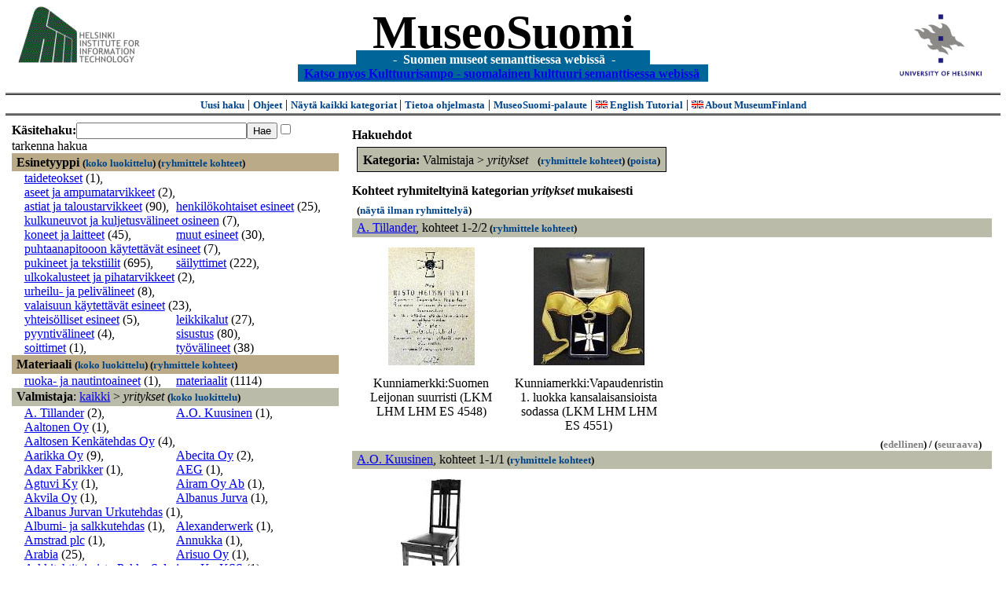

--- FILE ---
content_type: text/html
request_url: https://museosuomi.cs.helsinki.fi/?l=fi&m=0&c=%2500%2500%2501&c=%2502%2507&rc=%2500%2500%2501
body_size: 39862
content:
<?xml version="1.0" encoding="ISO-8859-1"?><!DOCTYPE html PUBLIC "-//W3C//DTD XHTML 1.0 Strict//EN" "http://www.w3.org/TR/xhtml1/DTD/xhtml1-strict.dtd">
<html xmlns="http://www.w3.org/1999/xhtml" xmlns:query="http://museosuomi.cs.helsinki.fi/internal/ogtQuery#" xmlns:i18n="http://apache.org/cocoon/i18n/2.1" xmlns:xsd="http://www.w3.org/2000/10/XMLSchema#" xmlns:uim="UIManager" xmlns:ui="http://www.cs.helsinki.fi/group/seco/ns/2004/03/ustate#" xmlns:swhg="http://www.cs.helsinki.fi/group/seco/ns/2004/03/18-sewehgrius#" xmlns:rdfs="http://www.w3.org/2000/01/rdf-schema#" xmlns:rdf="http://www.w3.org/1999/02/22-rdf-syntax-ns#" xmlns:owl="http://www.w3.org/2002/07/owl#" xmlns:ogt="http://www.cs.helsinki.fi/group/seco/ns/2004/03/ontogator#" xmlns:java="java" xmlns:html="http://www.w3.org/1999/xhtml" xmlns:fms="http://www.cs.helsinki.fi/group/seco/ns/2004/03/18-esinekortti#" xmlns:bm="http://www.w3.org/2002/01/bookmark#" xmlns:page="http://apache.org/cocoon/paginate/1.0"><head><title>MuseoSuomi</title><meta http-equiv="Content-Type" content="text/html;charset=ISO-8859-1" /><meta http-equiv="Content-Style-Type" content="text/css" /><meta name="description" content="Semantic Web" /><meta name="keywords" content="Semantic web, fmsweb" /><link type="text/css" title="FMS-stylesheet basic" rel="stylesheet" href="/content/stylesheets/web.css" /></head><body><div xmlns="" style="width: 100%;" width="100%" align="center"><script type="text/javascript">

  var _gaq = _gaq || [];
  _gaq.push(['_setAccount', 'UA-12724615-4']);
  _gaq.push(['_trackPageview']);

  (function() {
    var ga = document.createElement('script'); ga.type = 'text/javascript'; ga.async = true;
    ga.src = ('https:' == document.location.protocol ? 'https://ssl' : 'http://www') + '.google-analytics.com/ga.js';
    var s = document.getElementsByTagName('script')[0]; s.parentNode.insertBefore(ga, s);
  })();

</script><a href="http://www.hiit.fi"><img border="0" height="75" src="content/images/hiit.gif" id="hiitlogo" alt="Tietojenkäsittelytieteen tutkimuslaitos HIIT" /></a><a href="http://www.cs.helsinki.fi/group/seco/"><img border="0" height="90" src="content/images/hy.gif" id="hylogo" alt="Helsingin yliopiston tietojenkäsittelytieteen laitos" /></a><h1 id="title"><a id="titlespan" href="/?l=fi&amp;m=0&amp;c=%2502%2507&amp;g=c%2502%2507">MuseoSuomi</a></h1><h4 id="subtitle">
                           - 
                Suomen museot semanttisessa webissä
	   -           
<br />
           <a href="http://www.kulttuurisampo.fi/">Katso myos Kulttuurisampo - suomalainen kulttuuri semanttisessa webissä</a>  
                
            </h4></div><div xmlns="" align="center" class="actions"><span class="action"><a href="/?l=fi&amp;m=0">Uusi haku</a></span> | <span class="action"><a href="http://www.cs.helsinki.fi/group/seco/museosuomi/kaytto-ohje.html">Ohjeet</a></span> | <span class="action"><a href="?l=fi&amp;m=1&amp;c=%2502%2507&amp;g=c%2502%2507">
								Näytä kaikki kategoriat
							</a></span> | <span class="action"><a href="http://www.cs.helsinki.fi/group/seco/museosuomi/">Tietoa ohjelmasta</a></span> | <span class="action"><a href="mailto:museosuomi@cs.helsinki.fi">MuseoSuomi-palaute</a></span> | <span class="action"><a target="_top" href="http://www.cs.helsinki.fi/group/seco/museums/tutorial/"><img border="0" src="content/images/uk.gif" alt="English" /> English Tutorial</a></span> | <span class="action"><a href="http://www.cs.helsinki.fi/group/seco/museums/"><img border="0" src="content/images/uk.gif" alt="English" /> About MuseumFinland</a></span></div><table cellpadding="6"><tr><td width="33%" valign="top"><div xmlns="" id="keywordForm"><form name="keywordSearch" method="get" action="main?"><input value="fi" name="l" type="hidden" /><input value="0" name="m" type="hidden" /><input value="%02%07" name="c" type="hidden" /><b>Käsitehaku:</b><input value="" type="text" size="25" name="nk" /><input value="Hae" type="submit" /><input value="true" name="refine" type="checkbox" /><span class="nowrap">tarkenna hakua</span></form></div><div xmlns="" id="projectedFromCategories" /><div xmlns="" id="keywordCategories" /><div xmlns="" class="categorySearch"><div class="facet"><div class="headerC0"><span class="root"><a name="Fc0">Esinetyyppi</a></span> <span class="showTree">
                        (<a href="tree?l=fi&amp;m=0&amp;c=%2502%2507&amp;t=%2500&amp;g=c%2502%2507">koko luokittelu</a>)
                    </span><span class="groupBy">
            (<a href="?l=fi&amp;m=0&amp;c=%2502%2507&amp;g=c%2500#tulokset">ryhmittele kohteet</a>)
        </span></div><div class="categories"><div class="category"><a href="main?l=fi&amp;m=0&amp;c=%2502%2507&amp;n=%2500%2500&amp;g=c%2500%2500">taideteokset</a><span class="bookmarkHits"> (1)</span>, </div><div class="category"><a href="main?l=fi&amp;m=0&amp;c=%2502%2507&amp;n=%2500%2501&amp;g=c%2500%2501">aseet ja ampumatarvikkeet</a><span class="bookmarkHits"> (2)</span>, </div><div class="category"><a href="main?l=fi&amp;m=0&amp;c=%2502%2507&amp;n=%2500%2502&amp;g=c%2500%2502">astiat ja taloustarvikkeet</a><span class="bookmarkHits"> (90)</span>, </div><div class="category"><a href="main?l=fi&amp;m=0&amp;c=%2502%2507&amp;n=%2500%2503&amp;g=c%2500%2503">henkilökohtaiset esineet</a><span class="bookmarkHits"> (25)</span>, </div><div class="category"><a href="main?l=fi&amp;m=0&amp;c=%2502%2507&amp;n=%2500%2505&amp;g=c%2500%2505">kulkuneuvot ja kuljetusvälineet osineen</a><span class="bookmarkHits"> (7)</span>, </div><div class="category"><a href="main?l=fi&amp;m=0&amp;c=%2502%2507&amp;n=%2500%2506&amp;g=c%2500%2506">koneet ja laitteet</a><span class="bookmarkHits"> (45)</span>, </div><div class="category"><a href="main?l=fi&amp;m=0&amp;c=%2502%2507&amp;n=%2500%2508&amp;g=c%2500%2508">muut esineet</a><span class="bookmarkHits"> (30)</span>, </div><div class="category"><a href="main?l=fi&amp;m=0&amp;c=%2502%2507&amp;n=%2500%250A&amp;g=c%2500%250A">puhtaanapitooon käytettävät esineet</a><span class="bookmarkHits"> (7)</span>, </div><div class="category"><a href="main?l=fi&amp;m=0&amp;c=%2502%2507&amp;n=%2500%250B&amp;g=c%2500%250B">pukineet ja tekstiilit</a><span class="bookmarkHits"> (695)</span>, </div><div class="category"><a href="main?l=fi&amp;m=0&amp;c=%2502%2507&amp;n=%2500%250C&amp;g=c%2500%250C">säilyttimet</a><span class="bookmarkHits"> (222)</span>, </div><div class="category"><a href="main?l=fi&amp;m=0&amp;c=%2502%2507&amp;n=%2500%250D&amp;g=c%2500%250D">ulkokalusteet ja pihatarvikkeet</a><span class="bookmarkHits"> (2)</span>, </div><div class="category"><a href="main?l=fi&amp;m=0&amp;c=%2502%2507&amp;n=%2500%250E&amp;g=c%2500%250E">urheilu- ja pelivälineet</a><span class="bookmarkHits"> (8)</span>, </div><div class="category"><a href="main?l=fi&amp;m=0&amp;c=%2502%2507&amp;n=%2500%250F&amp;g=c%2500%250F">valaisuun käytettävät esineet</a><span class="bookmarkHits"> (23)</span>, </div><div class="category"><a href="main?l=fi&amp;m=0&amp;c=%2502%2507&amp;n=%2500%2510&amp;g=c%2500%2510">yhteisölliset esineet</a><span class="bookmarkHits"> (5)</span>, </div><div class="category"><a href="main?l=fi&amp;m=0&amp;c=%2502%2507&amp;n=%2500%2512&amp;g=c%2500%2512">leikkikalut</a><span class="bookmarkHits"> (27)</span>, </div><div class="category"><a href="main?l=fi&amp;m=0&amp;c=%2502%2507&amp;n=%2500%2513&amp;g=c%2500%2513">pyyntivälineet</a><span class="bookmarkHits"> (4)</span>, </div><div class="category"><a href="main?l=fi&amp;m=0&amp;c=%2502%2507&amp;n=%2500%2514&amp;g=c%2500%2514">sisustus</a><span class="bookmarkHits"> (80)</span>, </div><div class="category"><a href="main?l=fi&amp;m=0&amp;c=%2502%2507&amp;n=%2500%2515&amp;g=c%2500%2515">soittimet</a><span class="bookmarkHits"> (1)</span>, </div><div class="category"><a href="main?l=fi&amp;m=0&amp;c=%2502%2507&amp;n=%2500%2516&amp;g=c%2500%2516">työvälineet</a><span class="bookmarkHits"> (38)</span></div></div></div><div class="facet"><div class="headerC1"><span class="root"><a name="Fc1">Materiaali</a></span> <span class="showTree">
                        (<a href="tree?l=fi&amp;m=0&amp;c=%2502%2507&amp;t=%2501&amp;g=c%2502%2507">koko luokittelu</a>)
                    </span><span class="groupBy">
            (<a href="?l=fi&amp;m=0&amp;c=%2502%2507&amp;g=c%2501#tulokset">ryhmittele kohteet</a>)
        </span></div><div class="categories"><div class="category"><a href="main?l=fi&amp;m=0&amp;c=%2502%2507&amp;n=%2501%2502&amp;g=c%2501%2502">ruoka- ja nautintoaineet</a><span class="bookmarkHits"> (1)</span>, </div><div class="category"><a href="main?l=fi&amp;m=0&amp;c=%2502%2507&amp;n=%2501%2503&amp;g=c%2501%2503">materiaalit</a><span class="bookmarkHits"> (1114)</span></div></div></div><div class="facet"><div class="headerC2"><span class="root">Valmistaja</span>: <a href="main?l=fi&amp;m=0&amp;c=%2502%2507&amp;rc=%2502">kaikki</a> &gt; <span class="selected"><a name="Fc">yritykset</a></span> <span class="showTree">
                        (<a href="tree?l=fi&amp;m=0&amp;c=%2502%2507&amp;t=%2502%2507&amp;g=c%2502%2507">koko luokittelu</a>)
                    </span></div><div class="categories"><div class="category"><a href="main?l=fi&amp;m=0&amp;c=%2502%2507&amp;n=%2502%2507%2500&amp;g=c%2502%2507%2500">A. Tillander</a><span class="bookmarkHits"> (2)</span>, </div><div class="category"><a href="main?l=fi&amp;m=0&amp;c=%2502%2507&amp;n=%2502%2507%2501&amp;g=c%2502%2507%2501">A.O. Kuusinen</a><span class="bookmarkHits"> (1)</span>, </div><div class="category"><a href="main?l=fi&amp;m=0&amp;c=%2502%2507&amp;n=%2502%2507%2502&amp;g=c%2502%2507%2502">Aaltonen Oy</a><span class="bookmarkHits"> (1)</span>, </div><div class="category"><a href="main?l=fi&amp;m=0&amp;c=%2502%2507&amp;n=%2502%2507%2503&amp;g=c%2502%2507%2503">Aaltosen Kenkätehdas Oy</a><span class="bookmarkHits"> (4)</span>, </div><div class="category"><a href="main?l=fi&amp;m=0&amp;c=%2502%2507&amp;n=%2502%2507%2504&amp;g=c%2502%2507%2504">Aarikka Oy</a><span class="bookmarkHits"> (9)</span>, </div><div class="category"><a href="main?l=fi&amp;m=0&amp;c=%2502%2507&amp;n=%2502%2507%2505&amp;g=c%2502%2507%2505">Abecita Oy</a><span class="bookmarkHits"> (2)</span>, </div><div class="category"><a href="main?l=fi&amp;m=0&amp;c=%2502%2507&amp;n=%2502%2507%2506&amp;g=c%2502%2507%2506">Adax Fabrikker</a><span class="bookmarkHits"> (1)</span>, </div><div class="category"><a href="main?l=fi&amp;m=0&amp;c=%2502%2507&amp;n=%2502%2507%2507&amp;g=c%2502%2507%2507">AEG</a><span class="bookmarkHits"> (1)</span>, </div><div class="category"><a href="main?l=fi&amp;m=0&amp;c=%2502%2507&amp;n=%2502%2507%2508&amp;g=c%2502%2507%2508">Agtuvi Ky</a><span class="bookmarkHits"> (1)</span>, </div><div class="category"><a href="main?l=fi&amp;m=0&amp;c=%2502%2507&amp;n=%2502%2507%2509&amp;g=c%2502%2507%2509">Airam Oy Ab</a><span class="bookmarkHits"> (1)</span>, </div><div class="category"><a href="main?l=fi&amp;m=0&amp;c=%2502%2507&amp;n=%2502%2507%250A&amp;g=c%2502%2507%250A">Akvila Oy</a><span class="bookmarkHits"> (1)</span>, </div><div class="category"><a href="main?l=fi&amp;m=0&amp;c=%2502%2507&amp;n=%2502%2507%250B&amp;g=c%2502%2507%250B">Albanus Jurva</a><span class="bookmarkHits"> (1)</span>, </div><div class="category"><a href="main?l=fi&amp;m=0&amp;c=%2502%2507&amp;n=%2502%2507%250C&amp;g=c%2502%2507%250C">Albanus Jurvan Urkutehdas</a><span class="bookmarkHits"> (1)</span>, </div><div class="category"><a href="main?l=fi&amp;m=0&amp;c=%2502%2507&amp;n=%2502%2507%250D&amp;g=c%2502%2507%250D">Albumi- ja salkkutehdas</a><span class="bookmarkHits"> (1)</span>, </div><div class="category"><a href="main?l=fi&amp;m=0&amp;c=%2502%2507&amp;n=%2502%2507%250E&amp;g=c%2502%2507%250E">Alexanderwerk</a><span class="bookmarkHits"> (1)</span>, </div><div class="category"><a href="main?l=fi&amp;m=0&amp;c=%2502%2507&amp;n=%2502%2507%250F&amp;g=c%2502%2507%250F">Amstrad plc</a><span class="bookmarkHits"> (1)</span>, </div><div class="category"><a href="main?l=fi&amp;m=0&amp;c=%2502%2507&amp;n=%2502%2507%2510&amp;g=c%2502%2507%2510">Annukka</a><span class="bookmarkHits"> (1)</span>, </div><div class="category"><a href="main?l=fi&amp;m=0&amp;c=%2502%2507&amp;n=%2502%2507%2511&amp;g=c%2502%2507%2511">Arabia</a><span class="bookmarkHits"> (25)</span>, </div><div class="category"><a href="main?l=fi&amp;m=0&amp;c=%2502%2507&amp;n=%2502%2507%2512&amp;g=c%2502%2507%2512">Arisuo Oy</a><span class="bookmarkHits"> (1)</span>, </div><div class="category"><a href="main?l=fi&amp;m=0&amp;c=%2502%2507&amp;n=%2502%2507%2513&amp;g=c%2502%2507%2513">Arkkitehtitoimisto Pekka Salminen Ky KSS</a><span class="bookmarkHits"> (1)</span></div><div class="more">
                                    (<a href="main?l=fi&amp;m=0&amp;c=%2502%2507&amp;e=c%2502%2507#Fc">näytä kaikki 513</a>)
                                </div></div></div><div class="facet"><div class="headerC3"><span class="root"><a name="Fc3">Valmistuspaikka</a></span> <span class="showTree">
                        (<a href="tree?l=fi&amp;m=0&amp;c=%2502%2507&amp;t=%2503&amp;g=c%2502%2507">koko luokittelu</a>)
                    </span><span class="groupBy">
            (<a href="?l=fi&amp;m=0&amp;c=%2502%2507&amp;g=c%2503#tulokset">ryhmittele kohteet</a>)
        </span></div><div class="categories"><div class="category"><a href="main?l=fi&amp;m=0&amp;c=%2502%2507&amp;n=%2503%2500&amp;g=c%2503%2500">Aasia</a><span class="bookmarkHits"> (17)</span>, </div><div class="category"><a href="main?l=fi&amp;m=0&amp;c=%2502%2507&amp;n=%2503%2503&amp;g=c%2503%2503">Eurooppa</a><span class="bookmarkHits"> (1158)</span>, </div><div class="category"><a href="main?l=fi&amp;m=0&amp;c=%2502%2507&amp;n=%2503%2504&amp;g=c%2503%2504">Pohjois-Amerikka</a><span class="bookmarkHits"> (7)</span>, </div><div class="category"><a href="main?l=fi&amp;m=0&amp;c=%2502%2507&amp;n=%2503%2505&amp;g=c%2503%2505">ulkomaat</a><span class="bookmarkHits"> (4)</span></div></div></div><div class="facet"><div class="headerC4"><span class="root"><a name="Fc4">Valmistusaika</a></span> <span class="showTree">
                        (<a href="tree?l=fi&amp;m=0&amp;c=%2502%2507&amp;t=%2504&amp;g=c%2502%2507">koko luokittelu</a>)
                    </span><span class="groupBy">
            (<a href="?l=fi&amp;m=0&amp;c=%2502%2507&amp;g=c%2504#tulokset">ryhmittele kohteet</a>)
        </span></div><div class="categories"><div class="category"><a href="main?l=fi&amp;m=0&amp;c=%2502%2507&amp;n=%2504%2500&amp;g=c%2504%2500">aikakaudet</a><span class="bookmarkHits"> (1237)</span>, </div><div class="category"><a href="main?l=fi&amp;m=0&amp;c=%2502%2507&amp;n=%2504%2501&amp;g=c%2504%2501">vuosisadat</a><span class="bookmarkHits"> (1237)</span></div></div></div><div class="facet"><div class="headerC5"><span class="root"><a name="Fc5">Käyttäjä</a></span> <span class="showTree">
                        (<a href="tree?l=fi&amp;m=0&amp;c=%2502%2507&amp;t=%2505&amp;g=c%2502%2507">koko luokittelu</a>)
                    </span><span class="groupBy">
            (<a href="?l=fi&amp;m=0&amp;c=%2502%2507&amp;g=c%2505#tulokset">ryhmittele kohteet</a>)
        </span></div><div class="categories"><div class="category"><a href="main?l=fi&amp;m=0&amp;c=%2502%2507&amp;n=%2505%2500&amp;g=c%2505%2500">henkilöt</a><span class="bookmarkHits"> (1006)</span>, </div><div class="category"><a href="main?l=fi&amp;m=0&amp;c=%2502%2507&amp;n=%2505%2501&amp;g=c%2505%2501">henkilöryhmät</a><span class="bookmarkHits"> (2)</span>, </div><div class="category"><a href="main?l=fi&amp;m=0&amp;c=%2502%2507&amp;n=%2505%2502&amp;g=c%2505%2502">kaupungit</a><span class="bookmarkHits"> (2)</span>, </div><div class="category"><a href="main?l=fi&amp;m=0&amp;c=%2502%2507&amp;n=%2505%2503&amp;g=c%2505%2503">laitokset</a><span class="bookmarkHits"> (39)</span>, </div><div class="category"><a href="main?l=fi&amp;m=0&amp;c=%2502%2507&amp;n=%2505%2505&amp;g=c%2505%2505">yhdistykset</a><span class="bookmarkHits"> (5)</span>, </div><div class="category"><a href="main?l=fi&amp;m=0&amp;c=%2502%2507&amp;n=%2505%2506&amp;g=c%2505%2506">yhteisöt</a><span class="bookmarkHits"> (13)</span>, </div><div class="category"><a href="main?l=fi&amp;m=0&amp;c=%2502%2507&amp;n=%2505%2507&amp;g=c%2505%2507">yritykset</a><span class="bookmarkHits"> (30)</span></div></div></div><div class="facet"><div class="headerC6"><span class="root"><a name="Fc6">Käyttöpaikka</a></span> <span class="showTree">
                        (<a href="tree?l=fi&amp;m=0&amp;c=%2502%2507&amp;t=%2506&amp;g=c%2502%2507">koko luokittelu</a>)
                    </span><span class="groupBy">
            (<a href="?l=fi&amp;m=0&amp;c=%2502%2507&amp;g=c%2506#tulokset">ryhmittele kohteet</a>)
        </span></div><div class="categories"><div class="category"><a href="main?l=fi&amp;m=0&amp;c=%2502%2507&amp;n=%2506%2503&amp;g=c%2506%2503">Eurooppa</a><span class="bookmarkHits"> (1088)</span>, </div><div class="category"><a href="main?l=fi&amp;m=0&amp;c=%2502%2507&amp;n=%2506%2504&amp;g=c%2506%2504">Pohjois-Amerikka</a><span class="bookmarkHits"> (1)</span></div></div></div><div class="facet"><div class="headerC7"><span class="root"><a name="Fc7">Käyttötilanne</a></span> <span class="showTree">
                        (<a href="tree?l=fi&amp;m=0&amp;c=%2502%2507&amp;t=%2507&amp;g=c%2502%2507">koko luokittelu</a>)
                    </span><span class="groupBy">
            (<a href="?l=fi&amp;m=0&amp;c=%2502%2507&amp;g=c%2507#tulokset">ryhmittele kohteet</a>)
        </span></div><div class="categories"><div class="category"><a href="main?l=fi&amp;m=0&amp;c=%2502%2507&amp;n=%2507%2500&amp;g=c%2507%2500">kulttuuritapahtumat</a><span class="bookmarkHits"> (5)</span>, </div><div class="category"><a href="main?l=fi&amp;m=0&amp;c=%2502%2507&amp;n=%2507%2501&amp;g=c%2507%2501">kansalais-, harrastus- ja vapaa-ajantoiminta</a><span class="bookmarkHits"> (46)</span>, </div><div class="category"><a href="main?l=fi&amp;m=0&amp;c=%2502%2507&amp;n=%2507%2502&amp;g=c%2507%2502">institutionaalinen toiminta</a><span class="bookmarkHits"> (1)</span>, </div><div class="category"><a href="main?l=fi&amp;m=0&amp;c=%2502%2507&amp;n=%2507%2503&amp;g=c%2507%2503">juhlat  ja seremoniat</a><span class="bookmarkHits"> (26)</span>, </div><div class="category"><a href="main?l=fi&amp;m=0&amp;c=%2502%2507&amp;n=%2507%2504&amp;g=c%2507%2504">kohteelle tehtävät toimenpiteet</a><span class="bookmarkHits"> (261)</span>, </div><div class="category"><a href="main?l=fi&amp;m=0&amp;c=%2502%2507&amp;n=%2507%2505&amp;g=c%2507%2505">kohteessa tapahtuvat muutokset</a><span class="bookmarkHits"> (11)</span>, </div><div class="category"><a href="main?l=fi&amp;m=0&amp;c=%2502%2507&amp;n=%2507%2506&amp;g=c%2507%2506">muut tapahtumat</a><span class="bookmarkHits"> (5)</span>, </div><div class="category"><a href="main?l=fi&amp;m=0&amp;c=%2502%2507&amp;n=%2507%2507&amp;g=c%2507%2507">maatalous ja karjanhoito</a><span class="bookmarkHits"> (1)</span>, </div><div class="category"><a href="main?l=fi&amp;m=0&amp;c=%2502%2507&amp;n=%2507%2508&amp;g=c%2507%2508">ruoan- ja juomanvalmistus</a><span class="bookmarkHits"> (27)</span>, </div><div class="category"><a href="main?l=fi&amp;m=0&amp;c=%2502%2507&amp;n=%2507%2509&amp;g=c%2507%2509">sodat</a><span class="bookmarkHits"> (3)</span>, </div><div class="category"><a href="main?l=fi&amp;m=0&amp;c=%2502%2507&amp;n=%2507%250A&amp;g=c%2507%250A">elollisten olentojen perustoiminnat</a><span class="bookmarkHits"> (42)</span>, </div><div class="category"><a href="main?l=fi&amp;m=0&amp;c=%2502%2507&amp;n=%2507%250B&amp;g=c%2507%250B">elinkeinot</a><span class="bookmarkHits"> (33)</span>, </div><div class="category"><a href="main?l=fi&amp;m=0&amp;c=%2502%2507&amp;n=%2507%250C&amp;g=c%2507%250C">tutkimus-ja kehittämistoiminta</a><span class="bookmarkHits"> (4)</span>, </div><div class="category"><a href="main?l=fi&amp;m=0&amp;c=%2502%2507&amp;n=%2507%250D&amp;g=c%2507%250D">urheilu</a><span class="bookmarkHits"> (14)</span>, </div><div class="category"><a href="main?l=fi&amp;m=0&amp;c=%2502%2507&amp;n=%2507%250E&amp;g=c%2507%250E">valmistustekniikat</a><span class="bookmarkHits"> (448)</span></div></div></div><div class="facet"><div class="headerC8"><span class="root"><a name="Fc8">Kokoelma</a></span> <span class="showTree">
                        (<a href="tree?l=fi&amp;m=0&amp;c=%2502%2507&amp;t=%2508&amp;g=c%2502%2507">koko luokittelu</a>)
                    </span><span class="groupBy">
            (<a href="?l=fi&amp;m=0&amp;c=%2502%2507&amp;g=c%2508#tulokset">ryhmittele kohteet</a>)
        </span></div><div class="categories"><div class="category"><a href="main?l=fi&amp;m=0&amp;c=%2502%2507&amp;n=%2508%2500&amp;g=c%2508%2500">Espoon kaupunginmuseon kokoelmat</a><span class="bookmarkHits"> (197)</span>, </div><div class="category"><a href="main?l=fi&amp;m=0&amp;c=%2502%2507&amp;n=%2508%2501&amp;g=c%2508%2501">Kansallismuseon kokoelmat</a><span class="bookmarkHits"> (26)</span>, </div><div class="category"><a href="main?l=fi&amp;m=0&amp;c=%2502%2507&amp;n=%2508%2502&amp;g=c%2508%2502">Lahden kaupunginmuseon kokoelmat</a><span class="bookmarkHits"> (1024)</span></div></div></div></div></td><td valign="top"><div xmlns="" id="constraints"><h4>Hakuehdot</h4><div class="constraintContainerC2"><span class="constraintC2"><b>Kategoria: </b>Valmistaja
        &gt;
        <span class="selected">yritykset</span>
							 
							<span class="groupBy">
            (<a href="?l=fi&amp;m=0&amp;c=%2502%2507&amp;g=c%2502%2507#tulokset">ryhmittele kohteet</a>)
        </span><span class="remove">
            (<a href="?l=fi&amp;m=0&amp;c=%2502%2507&amp;rc=%2502%2507">poista</a>)
        </span></span></div></div><div xmlns="" valign="top" id="helpOrResults"><a name="#tulokset"><h4>
            Kohteet ryhmiteltyinä kategorian 
            <i>yritykset</i> 
            mukaisesti
        </h4><div class="itemActions"><div align="left" class="showAll">
                (<a href="?l=fi&amp;m=0&amp;c=%2502%2507&amp;g=">näytä ilman ryhmittelyä</a>)
            </div></div><div class="bookmarkGroup"><a name="bg_02_07_00" /><div class="headerC2"><span class="groupTitle"><a href="main?l=fi&amp;m=0&amp;c=%2502%2507&amp;n=%2502%2507%2500&amp;g=c%2502%2507%2500">A. Tillander</a></span>, <span class="bookmarkHits">
						kohteet 
						
					            1-2/2<span class="groupBy">
            (<a href="?l=fi&amp;m=0&amp;c=%2502%2507&amp;g=c%2502%2507%2500#tulokset">ryhmittele kohteet</a>)
        </span></span></div><div class="bookmarks"><table class="bookmarktable"><tr><td class="bookmarkcell" align="center" valign="center"><div class="image"><a href="item?l=fi&amp;m=0&amp;c=%2502%2507&amp;g=c%2502%2507&amp;sb=http%3A%2F%2Fwww.cs.helsinki.fi%2Fgroup%2Fseco%2Fns%2F2004%2F03%2F18-esinekortti%23LahtiLKM_LHM_LHM_ES_4548&amp;cc=%2502%2507:0&amp;cb=%2502%2507%2500:0"><img src="/thumbnails/Lahti/kuvat/4548B.jpg" /></a></div></td><td class="bookmarkcell" align="center" valign="center"><div class="image"><a href="item?l=fi&amp;m=0&amp;c=%2502%2507&amp;g=c%2502%2507&amp;sb=http%3A%2F%2Fwww.cs.helsinki.fi%2Fgroup%2Fseco%2Fns%2F2004%2F03%2F18-esinekortti%23LahtiLKM_LHM_LHM_ES_4551&amp;cc=%2502%2507:0&amp;cb=%2502%2507%2500:1"><img src="/thumbnails/Lahti/kuvat/4551A.jpg" /></a></div></td><td class="bookmarkcell" align="center" valign="center" /><td class="bookmarkcell" align="center" valign="center" /></tr><tr><td class="bookmarkcell" align="center" valign="top"><div class="bookmark">Kunniamerkki:Suomen Leijonan suurristi (LKM LHM LHM ES 4548)</div></td><td class="bookmarkcell" align="center" valign="top"><div class="bookmark">Kunniamerkki:Vapaudenristin 1. luokka kansalaisansioista sodassa (LKM LHM LHM ES 4551)</div></td><td class="bookmarkcell" align="center" valign="top" /><td class="bookmarkcell" align="center" valign="top" /></tr></table></div><div class="pagination" align="right">(<span class="inactive">edellinen</span>) / (<span class="inactive">seuraava</span>)</div></div><div class="bookmarkGroup"><a name="bg_02_07_01" /><div class="headerC2"><span class="groupTitle"><a href="main?l=fi&amp;m=0&amp;c=%2502%2507&amp;n=%2502%2507%2501&amp;g=c%2502%2507%2501">A.O. Kuusinen</a></span>, <span class="bookmarkHits">
						kohteet 
						
					            1-1/1<span class="groupBy">
            (<a href="?l=fi&amp;m=0&amp;c=%2502%2507&amp;g=c%2502%2507%2501#tulokset">ryhmittele kohteet</a>)
        </span></span></div><div class="bookmarks"><table class="bookmarktable"><tr><td class="bookmarkcell" align="center" valign="center"><div class="image"><a href="item?l=fi&amp;m=0&amp;c=%2502%2507&amp;g=c%2502%2507&amp;sb=http%3A%2F%2Fwww.cs.helsinki.fi%2Fgroup%2Fseco%2Fns%2F2004%2F03%2F18-esinekortti%23LahtiLKM_LHM_LHM_ES_4639_3&amp;cc=%2502%2507:1&amp;cb=%2502%2507%2501:0"><img src="/thumbnails/Lahti/kuvat/ES001541.jpg" /></a></div></td><td class="bookmarkcell" align="center" valign="center" /><td class="bookmarkcell" align="center" valign="center" /><td class="bookmarkcell" align="center" valign="center" /></tr><tr><td class="bookmarkcell" align="center" valign="top"><div class="bookmark">Tuoli (LKM LHM LHM ES 4639 3)</div></td><td class="bookmarkcell" align="center" valign="top" /><td class="bookmarkcell" align="center" valign="top" /><td class="bookmarkcell" align="center" valign="top" /></tr></table></div><div class="pagination" align="right">(<span class="inactive">edellinen</span>) / (<span class="inactive">seuraava</span>)</div></div><div class="bookmarkGroup"><a name="bg_02_07_02" /><div class="headerC2"><span class="groupTitle"><a href="main?l=fi&amp;m=0&amp;c=%2502%2507&amp;n=%2502%2507%2502&amp;g=c%2502%2507%2502">Aaltonen Oy</a></span>, <span class="bookmarkHits">
						kohteet 
						
					            1-1/1<span class="groupBy">
            (<a href="?l=fi&amp;m=0&amp;c=%2502%2507&amp;g=c%2502%2507%2502#tulokset">ryhmittele kohteet</a>)
        </span></span></div><div class="bookmarks"><table class="bookmarktable"><tr><td class="bookmarkcell" align="center" valign="center"><div class="image"><a href="item?l=fi&amp;m=0&amp;c=%2502%2507&amp;g=c%2502%2507&amp;sb=http%3A%2F%2Fwww.cs.helsinki.fi%2Fgroup%2Fseco%2Fns%2F2004%2F03%2F18-esinekortti%23LahtiLKM_LHM_LHM_ES_2000011_1&amp;cc=%2502%2507:2&amp;cb=%2502%2507%2502:0"><img src="/thumbnails/Lahti/kuvat/2000011_1.jpg" /></a></div></td><td class="bookmarkcell" align="center" valign="center" /><td class="bookmarkcell" align="center" valign="center" /><td class="bookmarkcell" align="center" valign="center" /></tr><tr><td class="bookmarkcell" align="center" valign="top"><div class="bookmark">Takki, miehen:nahkatakki (LKM LHM LHM ES 2000011 1)</div></td><td class="bookmarkcell" align="center" valign="top" /><td class="bookmarkcell" align="center" valign="top" /><td class="bookmarkcell" align="center" valign="top" /></tr></table></div><div class="pagination" align="right">(<span class="inactive">edellinen</span>) / (<span class="inactive">seuraava</span>)</div></div><div class="bookmarkGroup"><a name="bg_02_07_03" /><div class="headerC2"><span class="groupTitle"><a href="main?l=fi&amp;m=0&amp;c=%2502%2507&amp;n=%2502%2507%2503&amp;g=c%2502%2507%2503">Aaltosen Kenkätehdas Oy</a></span>, <span class="bookmarkHits">
						kohteet 
						
					            1-4/4<span class="groupBy">
            (<a href="?l=fi&amp;m=0&amp;c=%2502%2507&amp;g=c%2502%2507%2503#tulokset">ryhmittele kohteet</a>)
        </span></span></div><div class="bookmarks"><table class="bookmarktable"><tr><td class="bookmarkcell" align="center" valign="center"><div class="image"><a href="item?l=fi&amp;m=0&amp;c=%2502%2507&amp;g=c%2502%2507&amp;sb=http%3A%2F%2Fwww.cs.helsinki.fi%2Fgroup%2Fseco%2Fns%2F2004%2F03%2F18-esinekortti%23LahtiLKM_LHM_LHM_ES_76032_2&amp;cc=%2502%2507:3&amp;cb=%2502%2507%2503:0"><img src="/thumbnails/Lahti/kuvat/LKM_LHM_LHM_ES_76032_2.jpg" /></a></div></td><td class="bookmarkcell" align="center" valign="center"><div class="image"><a href="item?l=fi&amp;m=0&amp;c=%2502%2507&amp;g=c%2502%2507&amp;sb=http%3A%2F%2Fwww.cs.helsinki.fi%2Fgroup%2Fseco%2Fns%2F2004%2F03%2F18-esinekortti%23LahtiLKM_LHM_LHM_ES_85015_177&amp;cc=%2502%2507:3&amp;cb=%2502%2507%2503:1"><img src="/thumbnails/Lahti/kuvat/LKM_LHM_LHM_ES_85015_177.jpg" /></a></div></td><td class="bookmarkcell" align="center" valign="center"><div class="image"><a href="item?l=fi&amp;m=0&amp;c=%2502%2507&amp;g=c%2502%2507&amp;sb=http%3A%2F%2Fwww.cs.helsinki.fi%2Fgroup%2Fseco%2Fns%2F2004%2F03%2F18-esinekortti%23LahtiLKM_LHM_LHM_ES_94108_400&amp;cc=%2502%2507:3&amp;cb=%2502%2507%2503:2"><img src="/thumbnails/Lahti/kuvat/LKM_LHM_LHM_ES_94108_400.jpg" /></a></div></td><td class="bookmarkcell" align="center" valign="center"><div class="image"><a href="item?l=fi&amp;m=0&amp;c=%2502%2507&amp;g=c%2502%2507&amp;sb=http%3A%2F%2Fwww.cs.helsinki.fi%2Fgroup%2Fseco%2Fns%2F2004%2F03%2F18-esinekortti%23LahtiLKM_LHM_LHM_ES_96065_108&amp;cc=%2502%2507:3&amp;cb=%2502%2507%2503:3"><img src="/thumbnails/Lahti/kuvat/LKM_LHM_LHM_ES_96065_108.jpg" /></a></div></td></tr><tr><td class="bookmarkcell" align="center" valign="top"><div class="bookmark">Jalkineet, naisen:sandaalit, kesäkengät (LKM LHM LHM ES 76032 2)</div></td><td class="bookmarkcell" align="center" valign="top"><div class="bookmark">Jalkineet, naisen:kävelykengät (LKM LHM LHM ES 85015 177)</div></td><td class="bookmarkcell" align="center" valign="top"><div class="bookmark">Jalkineet, naisen:nilkkakengät (LKM LHM LHM ES 94108 400)</div></td><td class="bookmarkcell" align="center" valign="top"><div class="bookmark">Jalkineet, naisen:avokkaat (LKM LHM LHM ES 96065 108)</div></td></tr></table></div><div class="pagination" align="right">(<span class="inactive">edellinen</span>) / (<span class="inactive">seuraava</span>)</div></div><div class="bookmarkGroup"><a name="bg_02_07_04" /><div class="headerC2"><span class="groupTitle"><a href="main?l=fi&amp;m=0&amp;c=%2502%2507&amp;n=%2502%2507%2504&amp;g=c%2502%2507%2504">Aarikka Oy</a></span>, <span class="bookmarkHits">
						kohteet 
						
					            1-4/9<span class="groupBy">
            (<a href="?l=fi&amp;m=0&amp;c=%2502%2507&amp;g=c%2502%2507%2504#tulokset">ryhmittele kohteet</a>)
        </span></span></div><div class="bookmarks"><table class="bookmarktable"><tr><td class="bookmarkcell" align="center" valign="center"><div class="image"><a href="item?l=fi&amp;m=0&amp;c=%2502%2507&amp;g=c%2502%2507&amp;sb=http%3A%2F%2Fwww.cs.helsinki.fi%2Fgroup%2Fseco%2Fns%2F2004%2F03%2F18-esinekortti%23LahtiLKM_LHM_LHM_ES_2001024_13&amp;cc=%2502%2507:4&amp;cb=%2502%2507%2504:0"><img src="/thumbnails/Lahti/kuvat/LKM_LHM_LHM_ES_2001024_13.jpg" /></a></div></td><td class="bookmarkcell" align="center" valign="center"><div class="image"><a href="item?l=fi&amp;m=0&amp;c=%2502%2507&amp;g=c%2502%2507&amp;sb=http%3A%2F%2Fwww.cs.helsinki.fi%2Fgroup%2Fseco%2Fns%2F2004%2F03%2F18-esinekortti%23LahtiLKM_LHM_LHM_ES_2001050_5&amp;cc=%2502%2507:4&amp;cb=%2502%2507%2504:1"><img src="/thumbnails/Lahti/kuvat/LKM_LHM_LHM_ES_2001050_5.jpg" /></a></div></td><td class="bookmarkcell" align="center" valign="center"><div class="image"><a href="item?l=fi&amp;m=0&amp;c=%2502%2507&amp;g=c%2502%2507&amp;sb=http%3A%2F%2Fwww.cs.helsinki.fi%2Fgroup%2Fseco%2Fns%2F2004%2F03%2F18-esinekortti%23LahtiLKM_LHM_LHM_ES_2002054_3&amp;cc=%2502%2507:4&amp;cb=%2502%2507%2504:2"><img src="/thumbnails/Lahti/kuvat/LKM_LHM_LHM_ES_2002054_3.jpg" /></a></div></td><td class="bookmarkcell" align="center" valign="center"><div class="image"><a href="item?l=fi&amp;m=0&amp;c=%2502%2507&amp;g=c%2502%2507&amp;sb=http%3A%2F%2Fwww.cs.helsinki.fi%2Fgroup%2Fseco%2Fns%2F2004%2F03%2F18-esinekortti%23LahtiLKM_LHM_LHM_ES_97015_4&amp;cc=%2502%2507:4&amp;cb=%2502%2507%2504:3"><img src="/thumbnails/Lahti/kuvat/ES000751.jpg" /></a></div></td></tr><tr><td class="bookmarkcell" align="center" valign="top"><div class="bookmark">Koriste-esine, 2 kpl:ankka (LKM LHM LHM ES 2001024 13)</div></td><td class="bookmarkcell" align="center" valign="top"><div class="bookmark">Purkki:maustepurkki (LKM LHM LHM ES 2001050 5)</div></td><td class="bookmarkcell" align="center" valign="top"><div class="bookmark">Purkki, 2 kpl:peltipurkki (LKM LHM LHM ES 2002054 3)</div></td><td class="bookmarkcell" align="center" valign="top"><div class="bookmark">Koru:kaulakoru (LKM LHM LHM ES 97015 4)</div></td></tr></table></div><div class="pagination" align="right">(<span class="inactive">edellinen</span>) / (<a href="?l=fi&amp;m=0&amp;c=%2502%2507&amp;g=c%2502%2507&amp;nskb=%2502%2507%2504:4#bg_02_07_04">seuraava</a>)</div></div><div class="bookmarkGroup"><a name="bg_02_07_05" /><div class="headerC2"><span class="groupTitle"><a href="main?l=fi&amp;m=0&amp;c=%2502%2507&amp;n=%2502%2507%2505&amp;g=c%2502%2507%2505">Abecita Oy</a></span>, <span class="bookmarkHits">
						kohteet 
						
					            1-2/2<span class="groupBy">
            (<a href="?l=fi&amp;m=0&amp;c=%2502%2507&amp;g=c%2502%2507%2505#tulokset">ryhmittele kohteet</a>)
        </span></span></div><div class="bookmarks"><table class="bookmarktable"><tr><td class="bookmarkcell" align="center" valign="center"><div class="image"><a href="item?l=fi&amp;m=0&amp;c=%2502%2507&amp;g=c%2502%2507&amp;sb=http%3A%2F%2Fwww.cs.helsinki.fi%2Fgroup%2Fseco%2Fns%2F2004%2F03%2F18-esinekortti%23LahtiLKM_LHM_LHM_ES_82040_11&amp;cc=%2502%2507:5&amp;cb=%2502%2507%2505:0"><img src="/thumbnails/Lahti/kuvat/LKM_LHM_LHM_ES_82040_11.jpg" /></a></div></td><td class="bookmarkcell" align="center" valign="center"><div class="image"><a href="item?l=fi&amp;m=0&amp;c=%2502%2507&amp;g=c%2502%2507&amp;sb=http%3A%2F%2Fwww.cs.helsinki.fi%2Fgroup%2Fseco%2Fns%2F2004%2F03%2F18-esinekortti%23LahtiLKM_LHM_LHM_ES_82040_12&amp;cc=%2502%2507:5&amp;cb=%2502%2507%2505:1"><img src="/thumbnails/Lahti/kuvat/LKM_LHM_LHM_ES_82040_12.jpg" /></a></div></td><td class="bookmarkcell" align="center" valign="center" /><td class="bookmarkcell" align="center" valign="center" /></tr><tr><td class="bookmarkcell" align="center" valign="top"><div class="bookmark">Rintaliivit, naisen (LKM LHM LHM ES 82040 11)</div></td><td class="bookmarkcell" align="center" valign="top"><div class="bookmark">Rintaliivit, naisen (LKM LHM LHM ES 82040 12)</div></td><td class="bookmarkcell" align="center" valign="top" /><td class="bookmarkcell" align="center" valign="top" /></tr></table></div><div class="pagination" align="right">(<span class="inactive">edellinen</span>) / (<span class="inactive">seuraava</span>)</div></div><div class="bookmarkGroup"><a name="bg_02_07_06" /><div class="headerC2"><span class="groupTitle"><a href="main?l=fi&amp;m=0&amp;c=%2502%2507&amp;n=%2502%2507%2506&amp;g=c%2502%2507%2506">Adax Fabrikker</a></span>, <span class="bookmarkHits">
						kohteet 
						
					            1-1/1<span class="groupBy">
            (<a href="?l=fi&amp;m=0&amp;c=%2502%2507&amp;g=c%2502%2507%2506#tulokset">ryhmittele kohteet</a>)
        </span></span></div><div class="bookmarks"><table class="bookmarktable"><tr><td class="bookmarkcell" align="center" valign="center"><div class="image"><a href="item?l=fi&amp;m=0&amp;c=%2502%2507&amp;g=c%2502%2507&amp;sb=http%3A%2F%2Fwww.cs.helsinki.fi%2Fgroup%2Fseco%2Fns%2F2004%2F03%2F18-esinekortti%23LahtiLKM_LHM_LHM_ES_94209&amp;cc=%2502%2507:6&amp;cb=%2502%2507%2506:0"><img src="/thumbnails/Lahti/kuvat/LHM94209.jpg" /></a></div></td><td class="bookmarkcell" align="center" valign="center" /><td class="bookmarkcell" align="center" valign="center" /><td class="bookmarkcell" align="center" valign="center" /></tr><tr><td class="bookmarkcell" align="center" valign="top"><div class="bookmark">Lämpöpuhallin:Adax (LKM LHM LHM ES 94209)</div></td><td class="bookmarkcell" align="center" valign="top" /><td class="bookmarkcell" align="center" valign="top" /><td class="bookmarkcell" align="center" valign="top" /></tr></table></div><div class="pagination" align="right">(<span class="inactive">edellinen</span>) / (<span class="inactive">seuraava</span>)</div></div><div class="bookmarkGroup"><a name="bg_02_07_07" /><div class="headerC2"><span class="groupTitle"><a href="main?l=fi&amp;m=0&amp;c=%2502%2507&amp;n=%2502%2507%2507&amp;g=c%2502%2507%2507">AEG</a></span>, <span class="bookmarkHits">
						kohteet 
						
					            1-1/1<span class="groupBy">
            (<a href="?l=fi&amp;m=0&amp;c=%2502%2507&amp;g=c%2502%2507%2507#tulokset">ryhmittele kohteet</a>)
        </span></span></div><div class="bookmarks"><table class="bookmarktable"><tr><td class="bookmarkcell" align="center" valign="center"><div class="image"><a href="item?l=fi&amp;m=0&amp;c=%2502%2507&amp;g=c%2502%2507&amp;sb=http%3A%2F%2Fwww.cs.helsinki.fi%2Fgroup%2Fseco%2Fns%2F2004%2F03%2F18-esinekortti%23LahtiLKM_LHM_LHM_ES_75073&amp;cc=%2502%2507:7&amp;cb=%2502%2507%2507:0"><img src="/thumbnails/Lahti/kuvat/ES001750.jpg" /></a></div></td><td class="bookmarkcell" align="center" valign="center" /><td class="bookmarkcell" align="center" valign="center" /><td class="bookmarkcell" align="center" valign="center" /></tr><tr><td class="bookmarkcell" align="center" valign="top"><div class="bookmark">Kirjoituskone:Mignon-kirjasinlieriökone (LKM LHM LHM ES 75073)</div></td><td class="bookmarkcell" align="center" valign="top" /><td class="bookmarkcell" align="center" valign="top" /><td class="bookmarkcell" align="center" valign="top" /></tr></table></div><div class="pagination" align="right">(<span class="inactive">edellinen</span>) / (<span class="inactive">seuraava</span>)</div></div><div class="pagination" align="center">(<span class="inactive">edellinen</span>) / (<span class="inactive">seuraava</span>)</div></a></div></td></tr></table><hr /><script type="text/javascript">

/**
 * @author David Pardo: Corunet
 * Run after loading
 */

var xOffset,yOffset;
var tempX = 0;
var tempY = 0;

//detect browser
var IE = document.all?true:false
if (!IE) {
	document.captureEvents(Event.MOUSEMOVE)
}
//find the position of the first item on screen and store offsets
	//find the first item on screen (after body)
	var firstElement=document.getElementsByTagName('body')[0].childNodes[1];
	//find the offset coordinates
	xOffset=findPosX(firstElement);
	yOffset=findPosY(firstElement);
	if (IE){ // In IE there's a default margin in the page body. If margin's not defined, use defaults
		var marginLeftExplorer  = parseInt(document.getElementsByTagName('body')[0].style.marginLeft);
		var marginTopExplorer   = parseInt(document.getElementsByTagName('body')[0].style.marginTop);
		/*assume default 10px/15px margin in explorer*/
		if (isNaN(marginLeftExplorer)) {marginLeftExplorer=10;}
		if (isNaN(marginTopExplorer)) {marginTopExplorer=15;}
		xOffset=xOffset+marginLeftExplorer;
		yOffset=yOffset+marginTopExplorer;
	}
/*attach a handler to the onmousedown event that calls a function to store the values*/
document.onmousedown = getMouseXY;



/*Functions*/
/*Find positions*/
function findPosX(obj){
	var curleft = 0;
	if (obj.offsetParent){
		while (obj.offsetParent){
			curleft += obj.offsetLeft
			obj = obj.offsetParent;
		}
	}else if (obj.x){
		curleft += obj.x;
	}
	return curleft;
}

function findPosY(obj){
	var curtop = 0;
	if (obj.offsetParent){
		while (obj.offsetParent){
			curtop += obj.offsetTop
			obj = obj.offsetParent;
		}
	}else if (obj.y){
		curtop += obj.y;
	}
	return curtop;
}
function getMouseXY(e) {
	if (IE) {
		tempX = event.clientX + document.body.scrollLeft
		tempY = event.clientY + document.body.scrollTop
	} else {
		tempX = e.pageX
		tempY = e.pageY
	}
	tempX-=xOffset;
	tempY-=yOffset;
	var url='/empty.map?x='+tempX+'&amp;y='+tempY+",http://www.museosuomi.fi/"; /*Your URL here*/
	guardar(url);
	return true;
}
function guardar(url){
	var xmlDoc = null ;
	if (typeof window.ActiveXObject != 'undefined' ) {
		xmlDoc = new ActiveXObject('Microsoft.XMLHTTP');
	}else {
		xmlDoc = new XMLHttpRequest();
	}
	xmlDoc.open( 'GET', url, true );
	xmlDoc.send( null );
}

                </script></body></html>